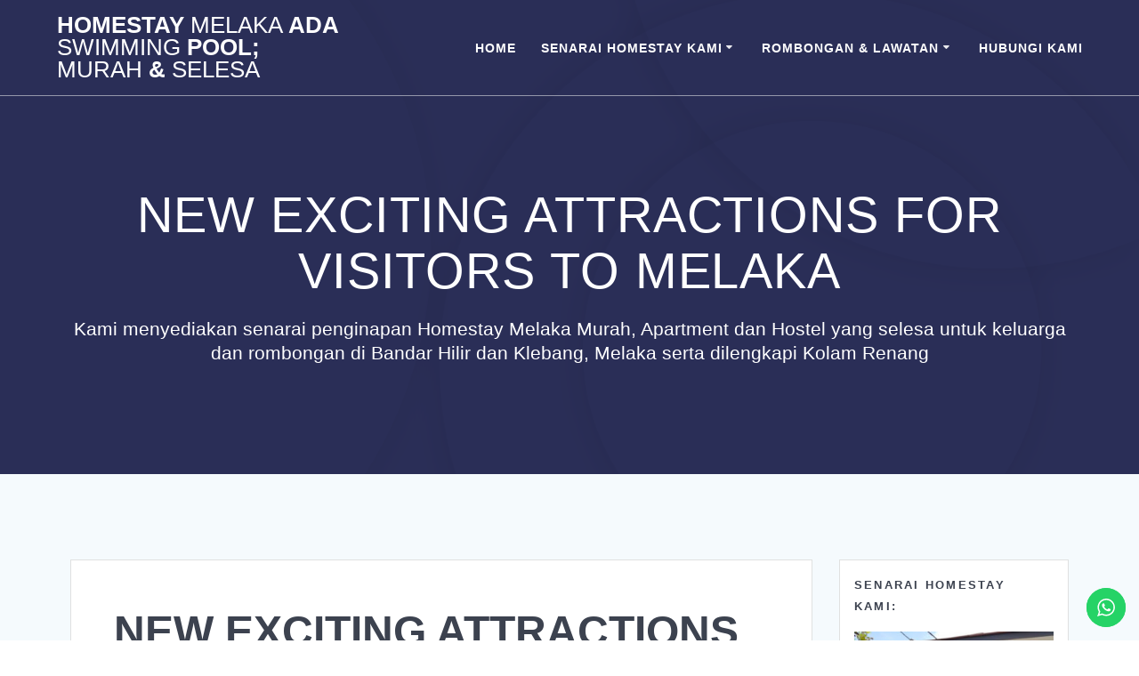

--- FILE ---
content_type: text/html; charset=UTF-8
request_url: https://homestaymelaka.worldheritage.com.my/2015/11/07/new-exciting-attractions-for-visitors-to-melaka/
body_size: 14447
content:
<!DOCTYPE html>
<html lang="en-US">
<head>
    <meta charset="UTF-8">
    <meta name="viewport" content="width=device-width, initial-scale=1">
    <link rel="profile" href="https://gmpg.org/xfn/11">

	    <script type="0f3c52087e2142250f3dccc4-text/javascript">
        (function (exports, d) {
            var _isReady = false,
                _event,
                _fns = [];

            function onReady(event) {
                d.removeEventListener("DOMContentLoaded", onReady);
                _isReady = true;
                _event = event;
                _fns.forEach(function (_fn) {
                    var fn = _fn[0],
                        context = _fn[1];
                    fn.call(context || exports, window.jQuery);
                });
            }

            function onReadyIe(event) {
                if (d.readyState === "complete") {
                    d.detachEvent("onreadystatechange", onReadyIe);
                    _isReady = true;
                    _event = event;
                    _fns.forEach(function (_fn) {
                        var fn = _fn[0],
                            context = _fn[1];
                        fn.call(context || exports, event);
                    });
                }
            }

            d.addEventListener && d.addEventListener("DOMContentLoaded", onReady) ||
            d.attachEvent && d.attachEvent("onreadystatechange", onReadyIe);

            function domReady(fn, context) {
                if (_isReady) {
                    fn.call(context, _event);
                }

                _fns.push([fn, context]);
            }

            exports.mesmerizeDomReady = domReady;
        })(window, document);
    </script>
	<meta name='robots' content='index, follow, max-image-preview:large, max-snippet:-1, max-video-preview:-1' />

	<!-- This site is optimized with the Yoast SEO plugin v26.3 - https://yoast.com/wordpress/plugins/seo/ -->
	<title>NEW EXCITING ATTRACTIONS FOR VISITORS TO MELAKA - HOMESTAY MELAKA ADA SWIMMING POOL; MURAH &amp; SELESA</title>
	<link rel="canonical" href="https://homestaymelaka.worldheritage.com.my/2015/11/07/new-exciting-attractions-for-visitors-to-melaka/" />
	<meta property="og:locale" content="en_US" />
	<meta property="og:type" content="article" />
	<meta property="og:title" content="NEW EXCITING ATTRACTIONS FOR VISITORS TO MELAKA - HOMESTAY MELAKA ADA SWIMMING POOL; MURAH &amp; SELESA" />
	<meta property="og:description" content="This blogspot is being created to compliment our main Tourism Melaka website at www.tourism-melaka.com. We hope to write our comments and views on the development of the tourism sector in Melaka so that old cultural jewels can be retained and new ones generated to attract more visitors to our Melakan shores. For us to continue&hellip; Read more" />
	<meta property="og:url" content="https://homestaymelaka.worldheritage.com.my/2015/11/07/new-exciting-attractions-for-visitors-to-melaka/" />
	<meta property="og:site_name" content="HOMESTAY MELAKA ADA SWIMMING POOL; MURAH &amp; SELESA" />
	<meta property="article:publisher" content="https://www.facebook.com/HomestayMelaka.WorldHeritage" />
	<meta property="article:published_time" content="2015-11-07T08:03:40+00:00" />
	<meta name="author" content="homestaymelaka" />
	<meta name="twitter:card" content="summary_large_image" />
	<meta name="twitter:label1" content="Written by" />
	<meta name="twitter:data1" content="homestaymelaka" />
	<script type="application/ld+json" class="yoast-schema-graph">{"@context":"https://schema.org","@graph":[{"@type":"Article","@id":"https://homestaymelaka.worldheritage.com.my/2015/11/07/new-exciting-attractions-for-visitors-to-melaka/#article","isPartOf":{"@id":"https://homestaymelaka.worldheritage.com.my/2015/11/07/new-exciting-attractions-for-visitors-to-melaka/"},"author":{"name":"homestaymelaka","@id":"https://homestaymelaka.worldheritage.com.my/#/schema/person/657d09c45b60e5a56af2822eeffd2e3e"},"headline":"NEW EXCITING ATTRACTIONS FOR VISITORS TO MELAKA","datePublished":"2015-11-07T08:03:40+00:00","mainEntityOfPage":{"@id":"https://homestaymelaka.worldheritage.com.my/2015/11/07/new-exciting-attractions-for-visitors-to-melaka/"},"wordCount":93,"commentCount":0,"publisher":{"@id":"https://homestaymelaka.worldheritage.com.my/#organization"},"keywords":["Tourism Melaka","visitors"],"articleSection":["Melaka Tourism"],"inLanguage":"en-US","potentialAction":[{"@type":"CommentAction","name":"Comment","target":["https://homestaymelaka.worldheritage.com.my/2015/11/07/new-exciting-attractions-for-visitors-to-melaka/#respond"]}]},{"@type":"WebPage","@id":"https://homestaymelaka.worldheritage.com.my/2015/11/07/new-exciting-attractions-for-visitors-to-melaka/","url":"https://homestaymelaka.worldheritage.com.my/2015/11/07/new-exciting-attractions-for-visitors-to-melaka/","name":"NEW EXCITING ATTRACTIONS FOR VISITORS TO MELAKA - HOMESTAY MELAKA ADA SWIMMING POOL; MURAH &amp; SELESA","isPartOf":{"@id":"https://homestaymelaka.worldheritage.com.my/#website"},"datePublished":"2015-11-07T08:03:40+00:00","breadcrumb":{"@id":"https://homestaymelaka.worldheritage.com.my/2015/11/07/new-exciting-attractions-for-visitors-to-melaka/#breadcrumb"},"inLanguage":"en-US","potentialAction":[{"@type":"ReadAction","target":["https://homestaymelaka.worldheritage.com.my/2015/11/07/new-exciting-attractions-for-visitors-to-melaka/"]}]},{"@type":"BreadcrumbList","@id":"https://homestaymelaka.worldheritage.com.my/2015/11/07/new-exciting-attractions-for-visitors-to-melaka/#breadcrumb","itemListElement":[{"@type":"ListItem","position":1,"name":"Home","item":"https://homestaymelaka.worldheritage.com.my/"},{"@type":"ListItem","position":2,"name":"NEW EXCITING ATTRACTIONS FOR VISITORS TO MELAKA"}]},{"@type":"WebSite","@id":"https://homestaymelaka.worldheritage.com.my/#website","url":"https://homestaymelaka.worldheritage.com.my/","name":"HOMESTAY MELAKA ADA SWIMMING POOL; MURAH &amp; SELESA","description":"Kami menyediakan senarai penginapan Homestay Melaka Murah, Apartment dan Hostel yang selesa untuk keluarga dan rombongan di Bandar Hilir dan Klebang, Melaka serta dilengkapi Kolam Renang","publisher":{"@id":"https://homestaymelaka.worldheritage.com.my/#organization"},"potentialAction":[{"@type":"SearchAction","target":{"@type":"EntryPoint","urlTemplate":"https://homestaymelaka.worldheritage.com.my/?s={search_term_string}"},"query-input":{"@type":"PropertyValueSpecification","valueRequired":true,"valueName":"search_term_string"}}],"inLanguage":"en-US"},{"@type":"Organization","@id":"https://homestaymelaka.worldheritage.com.my/#organization","name":"World Heritage Management","url":"https://homestaymelaka.worldheritage.com.my/","logo":{"@type":"ImageObject","inLanguage":"en-US","@id":"https://homestaymelaka.worldheritage.com.my/#/schema/logo/image/","url":"https://i0.wp.com/homestaymelaka.worldheritage.com.my/wp-content/uploads/2017/10/ADS-Homestay-Melaka-Bot-300px.jpg?fit=302%2C302&ssl=1","contentUrl":"https://i0.wp.com/homestaymelaka.worldheritage.com.my/wp-content/uploads/2017/10/ADS-Homestay-Melaka-Bot-300px.jpg?fit=302%2C302&ssl=1","width":302,"height":302,"caption":"World Heritage Management"},"image":{"@id":"https://homestaymelaka.worldheritage.com.my/#/schema/logo/image/"},"sameAs":["https://www.facebook.com/HomestayMelaka.WorldHeritage"]},{"@type":"Person","@id":"https://homestaymelaka.worldheritage.com.my/#/schema/person/657d09c45b60e5a56af2822eeffd2e3e","name":"homestaymelaka","image":{"@type":"ImageObject","inLanguage":"en-US","@id":"https://homestaymelaka.worldheritage.com.my/#/schema/person/image/","url":"https://secure.gravatar.com/avatar/?s=96&d=mm&r=g","contentUrl":"https://secure.gravatar.com/avatar/?s=96&d=mm&r=g","caption":"homestaymelaka"},"url":"https://homestaymelaka.worldheritage.com.my/author/homestaymelaka/"}]}</script>
	<!-- / Yoast SEO plugin. -->



<script type="0f3c52087e2142250f3dccc4-text/javascript">
dataLayer = [{"title":"NEW EXCITING ATTRACTIONS FOR VISITORS TO MELAKA","author":"homestaymelaka","wordcount":86,"logged_in":"false","page_id":2637,"post_date":"2015-11-07 16:03:40","post_type":"post"}];
</script>
<link rel="amphtml" href="https://homestaymelaka.worldheritage.com.my/2015/11/07/new-exciting-attractions-for-visitors-to-melaka/amp/" /><meta name="generator" content="AMP for WP 1.1.11"/><link rel='dns-prefetch' href='//platform-api.sharethis.com' />
<link rel='dns-prefetch' href='//www.googletagmanager.com' />
<link rel='dns-prefetch' href='//fonts.googleapis.com' />
<link rel='dns-prefetch' href='//pagead2.googlesyndication.com' />
<link rel="alternate" type="application/rss+xml" title="HOMESTAY MELAKA ADA SWIMMING POOL; MURAH &amp; SELESA &raquo; Feed" href="https://homestaymelaka.worldheritage.com.my/feed/" />
<link rel="alternate" type="application/rss+xml" title="HOMESTAY MELAKA ADA SWIMMING POOL; MURAH &amp; SELESA &raquo; Comments Feed" href="https://homestaymelaka.worldheritage.com.my/comments/feed/" />
<link rel="alternate" type="application/rss+xml" title="HOMESTAY MELAKA ADA SWIMMING POOL; MURAH &amp; SELESA &raquo; NEW EXCITING ATTRACTIONS FOR VISITORS TO MELAKA Comments Feed" href="https://homestaymelaka.worldheritage.com.my/2015/11/07/new-exciting-attractions-for-visitors-to-melaka/feed/" />
<link rel="alternate" title="oEmbed (JSON)" type="application/json+oembed" href="https://homestaymelaka.worldheritage.com.my/wp-json/oembed/1.0/embed?url=https%3A%2F%2Fhomestaymelaka.worldheritage.com.my%2F2015%2F11%2F07%2Fnew-exciting-attractions-for-visitors-to-melaka%2F" />
<link rel="alternate" title="oEmbed (XML)" type="text/xml+oembed" href="https://homestaymelaka.worldheritage.com.my/wp-json/oembed/1.0/embed?url=https%3A%2F%2Fhomestaymelaka.worldheritage.com.my%2F2015%2F11%2F07%2Fnew-exciting-attractions-for-visitors-to-melaka%2F&#038;format=xml" />

<link data-optimized="2" rel="stylesheet" href="https://homestaymelaka.worldheritage.com.my/wp-content/litespeed/css/74d7187cd1c7984772ad865586b67d4d.css?ver=cf115" />


















<link rel='stylesheet' id='mesmerize-fonts-css' href="" data-href='https://fonts.googleapis.com/css?family=Open+Sans%3A300%2C400%2C600%2C700%7CMuli%3A300%2C300italic%2C400%2C400italic%2C600%2C600italic%2C700%2C700italic%2C900%2C900italic%7CPlayfair+Display%3A400%2C400italic%2C700%2C700italic&#038;subset=latin%2Clatin-ext&#038;display=swap' type='text/css' media='all' />



<script type="0f3c52087e2142250f3dccc4-text/javascript" src="https://homestaymelaka.worldheritage.com.my/wp-includes/js/jquery/jquery.min.js?ver=3.7.1" id="jquery-core-js"></script>
<script type="0f3c52087e2142250f3dccc4-text/javascript" src="https://homestaymelaka.worldheritage.com.my/wp-includes/js/jquery/jquery-migrate.min.js?ver=3.4.1" id="jquery-migrate-js"></script>
<script type="0f3c52087e2142250f3dccc4-text/javascript" id="jquery-js-after">
/* <![CDATA[ */
    
        (function () {
            function setHeaderTopSpacing() {

                setTimeout(function() {
                  var headerTop = document.querySelector('.header-top');
                  var headers = document.querySelectorAll('.header-wrapper .header,.header-wrapper .header-homepage');

                  for (var i = 0; i < headers.length; i++) {
                      var item = headers[i];
                      item.style.paddingTop = headerTop.getBoundingClientRect().height + "px";
                  }

                    var languageSwitcher = document.querySelector('.mesmerize-language-switcher');

                    if(languageSwitcher){
                        languageSwitcher.style.top = "calc( " +  headerTop.getBoundingClientRect().height + "px + 1rem)" ;
                    }
                    
                }, 100);

             
            }

            window.addEventListener('resize', setHeaderTopSpacing);
            window.mesmerizeSetHeaderTopSpacing = setHeaderTopSpacing
            mesmerizeDomReady(setHeaderTopSpacing);
        })();
    
    
//# sourceURL=jquery-js-after
/* ]]> */
</script>
<script type="0f3c52087e2142250f3dccc4-text/javascript" src="https://homestaymelaka.worldheritage.com.my/wp-content/plugins/easy-facebook-likebox/facebook/frontend/assets/js/esf-free-popup.min.js?ver=6.6.5" id="easy-facebook-likebox-popup-script-js"></script>
<script type="0f3c52087e2142250f3dccc4-text/javascript" id="easy-facebook-likebox-public-script-js-extra">
/* <![CDATA[ */
var public_ajax = {"ajax_url":"https://homestaymelaka.worldheritage.com.my/wp-admin/admin-ajax.php","efbl_is_fb_pro":""};
//# sourceURL=easy-facebook-likebox-public-script-js-extra
/* ]]> */
</script>
<script type="0f3c52087e2142250f3dccc4-text/javascript" src="https://homestaymelaka.worldheritage.com.my/wp-content/plugins/easy-facebook-likebox/facebook/frontend/assets/js/public.js?ver=6.6.5" id="easy-facebook-likebox-public-script-js"></script>
<script type="0f3c52087e2142250f3dccc4-text/javascript" src="https://homestaymelaka.worldheritage.com.my/wp-content/plugins/image-vertical-reel-scroll-slideshow/image-vertical-reel-scroll-slideshow.js?ver=6.9" id="image-vertical-reel-scroll-slideshow-js"></script>
<script type="0f3c52087e2142250f3dccc4-text/javascript" src="https://homestaymelaka.worldheritage.com.my/wp-content/plugins/easy-facebook-likebox/frontend/assets/js/imagesloaded.pkgd.min.js?ver=6.9" id="imagesloaded.pkgd.min-js"></script>
<script type="0f3c52087e2142250f3dccc4-text/javascript" id="esf-insta-public-js-extra">
/* <![CDATA[ */
var esf_insta = {"ajax_url":"https://homestaymelaka.worldheritage.com.my/wp-admin/admin-ajax.php","version":"free","nonce":"baa192acbd"};
//# sourceURL=esf-insta-public-js-extra
/* ]]> */
</script>
<script type="0f3c52087e2142250f3dccc4-text/javascript" src="https://homestaymelaka.worldheritage.com.my/wp-content/plugins/easy-facebook-likebox//instagram/frontend/assets/js/esf-insta-public.js?ver=1" id="esf-insta-public-js"></script>
<script type="0f3c52087e2142250f3dccc4-text/javascript" src="//platform-api.sharethis.com/js/sharethis.js#source=googleanalytics-wordpress#product=ga" id="googleanalytics-platform-sharethis-js"></script>

<!-- Google tag (gtag.js) snippet added by Site Kit -->
<!-- Google Analytics snippet added by Site Kit -->
<script type="0f3c52087e2142250f3dccc4-text/javascript" src="https://www.googletagmanager.com/gtag/js?id=GT-PJRTM2W" id="google_gtagjs-js" async></script>
<script type="0f3c52087e2142250f3dccc4-text/javascript" id="google_gtagjs-js-after">
/* <![CDATA[ */
window.dataLayer = window.dataLayer || [];function gtag(){dataLayer.push(arguments);}
gtag("set","linker",{"domains":["homestaymelaka.worldheritage.com.my"]});
gtag("js", new Date());
gtag("set", "developer_id.dZTNiMT", true);
gtag("config", "GT-PJRTM2W", {"googlesitekit_post_type":"post"});
//# sourceURL=google_gtagjs-js-after
/* ]]> */
</script>
<link rel="https://api.w.org/" href="https://homestaymelaka.worldheritage.com.my/wp-json/" /><link rel="alternate" title="JSON" type="application/json" href="https://homestaymelaka.worldheritage.com.my/wp-json/wp/v2/posts/2637" /><link rel="EditURI" type="application/rsd+xml" title="RSD" href="https://homestaymelaka.worldheritage.com.my/xmlrpc.php?rsd" />
<meta name="generator" content="WordPress 6.9" />
<link rel='shortlink' href='https://homestaymelaka.worldheritage.com.my/?p=2637' />
<meta name="generator" content="Site Kit by Google 1.171.0" /><!-- Global site tag (gtag.js) - Google Analytics -->
<script async src="https://www.googletagmanager.com/gtag/js?id=UA-142605982-1" type="0f3c52087e2142250f3dccc4-text/javascript"></script>
<script type="0f3c52087e2142250f3dccc4-text/javascript">
  window.dataLayer = window.dataLayer || [];
  function gtag(){dataLayer.push(arguments);}
  gtag('js', new Date());

  gtag('config', 'UA-142605982-1');
</script>



<meta property="fb:pages" content="326084294071967" />

<script type="0f3c52087e2142250f3dccc4-text/javascript">
  (function(i,s,o,g,r,a,m){i['GoogleAnalyticsObject']=r;i[r]=i[r]||function(){
  (i[r].q=i[r].q||[]).push(arguments)},i[r].l=1*new Date();a=s.createElement(o),
  m=s.getElementsByTagName(o)[0];a.async=1;a.src=g;m.parentNode.insertBefore(a,m)
  })(window,document,'script','https://www.google-analytics.com/analytics.js','ga');

  ga('create', 'UA-22772983-1', 'auto');
  ga('send', 'pageview');


<meta name="p:domain_verify" content="2aa001b36e42469b93d699676f63651e"/>
	
	


<!-- Analytics by WP Statistics - https://wp-statistics.com -->
    <script type="text/javascript" data-name="async-styles">
        (function () {
            var links = document.querySelectorAll('link[data-href]');
            for (var i = 0; i < links.length; i++) {
                var item = links[i];
                item.href = item.getAttribute('data-href')
            }
        })();
    </script>
	
<!-- Google AdSense meta tags added by Site Kit -->
<meta name="google-adsense-platform-account" content="ca-host-pub-2644536267352236">
<meta name="google-adsense-platform-domain" content="sitekit.withgoogle.com">
<!-- End Google AdSense meta tags added by Site Kit -->
<meta name="generator" content="Elementor 3.32.5; features: additional_custom_breakpoints; settings: css_print_method-external, google_font-enabled, font_display-auto">
			
			
<!-- Google AdSense snippet added by Site Kit -->
<script type="0f3c52087e2142250f3dccc4-text/javascript" async="async" src="https://pagead2.googlesyndication.com/pagead/js/adsbygoogle.js?client=ca-pub-0024352204265541&amp;host=ca-host-pub-2644536267352236" crossorigin="anonymous"></script>

<!-- End Google AdSense snippet added by Site Kit -->
<link rel="icon" href="https://homestaymelaka.worldheritage.com.my/wp-content/uploads/2019/12/cropped-ADS-Homestay-Melaka-Swimming-Pool-32x32.jpg" sizes="32x32" />
<link rel="icon" href="https://homestaymelaka.worldheritage.com.my/wp-content/uploads/2019/12/cropped-ADS-Homestay-Melaka-Swimming-Pool-192x192.jpg" sizes="192x192" />
<link rel="apple-touch-icon" href="https://homestaymelaka.worldheritage.com.my/wp-content/uploads/2019/12/cropped-ADS-Homestay-Melaka-Swimming-Pool-180x180.jpg" />
<meta name="msapplication-TileImage" content="https://homestaymelaka.worldheritage.com.my/wp-content/uploads/2019/12/cropped-ADS-Homestay-Melaka-Swimming-Pool-270x270.jpg" />
	
	        
            
    </head>

<body class="wp-singular post-template-default single single-post postid-2637 single-format-standard wp-theme-mesmerize overlap-first-section mesmerize-inner-page elementor-default elementor-kit-4570">

<a class="skip-link screen-reader-text" href="#page-content">Skip to content</a>

<div  id="page-top" class="header-top">
		<div class="navigation-bar bordered"  data-sticky='0'  data-sticky-mobile='1'  data-sticky-to='top' >
    <div class="navigation-wrapper ">
    	<div class="row basis-auto">
	        <div class="logo_col col-xs col-sm-fit">
	            <a class="text-logo" data-type="group"  data-dynamic-mod="true" href="https://homestaymelaka.worldheritage.com.my/">HOMESTAY<span style="font-weight: 300;" class="span12"> MELAKA</span> ADA<span style="font-weight: 300;" class="span12"> SWIMMING</span> POOL;<span style="font-weight: 300;" class="span12"> MURAH</span> &amp;<span style="font-weight: 300;" class="span12"> SELESA</span></a>	        </div>
	        <div class="main_menu_col col-xs">
	            <div id="mainmenu_container" class="row"><ul id="main_menu" class="active-line-bottom main-menu dropdown-menu"><li id="menu-item-3787" class="menu-item menu-item-type-custom menu-item-object-custom menu-item-home menu-item-3787"><a href="https://homestaymelaka.worldheritage.com.my/">Home</a></li>
<li id="menu-item-3791" class="menu-item menu-item-type-post_type menu-item-object-page menu-item-has-children menu-item-3791"><a href="https://homestaymelaka.worldheritage.com.my/senarai-homestay-melaka-kami/">SENARAI HOMESTAY KAMI</a>
<ul class="sub-menu">
	<li id="menu-item-4586" class="menu-item menu-item-type-post_type menu-item-object-page menu-item-4586"><a href="https://homestaymelaka.worldheritage.com.my/homestay-melaka-masam2manis-private-swimming-pool/">Homestay Melaka Masam2Manis – Private Swimming Pool</a></li>
	<li id="menu-item-4934" class="menu-item menu-item-type-post_type menu-item-object-page menu-item-4934"><a href="https://homestaymelaka.worldheritage.com.my/senarai-homestay-melaka-kami/homestay-melaka-taman-limbongan-permai-private-swimming-pool/">Homestay Melaka Taman Limbongan Permai – Private Swimming Pool</a></li>
	<li id="menu-item-4935" class="menu-item menu-item-type-post_type menu-item-object-page menu-item-4935"><a href="https://homestaymelaka.worldheritage.com.my/senarai-homestay-melaka-kami/homestay-taman-pokok-mangga-no-3/">Homestay Melaka Taman Pokok Mangga No 3 dengan Kolam Renang INTEX</a></li>
</ul>
</li>
<li id="menu-item-3811" class="menu-item menu-item-type-post_type menu-item-object-page menu-item-has-children menu-item-3811"><a href="https://homestaymelaka.worldheritage.com.my/pakej-rombongan/">ROMBONGAN &#038; LAWATAN</a>
<ul class="sub-menu">
	<li id="menu-item-3812" class="menu-item menu-item-type-post_type menu-item-object-page menu-item-3812"><a href="https://homestaymelaka.worldheritage.com.my/pakej-lawatan-student-pelajar-ke-melaka/">PAKEJ PELAJAR</a></li>
</ul>
</li>
<li id="menu-item-3814" class="menu-item menu-item-type-post_type menu-item-object-page menu-item-3814"><a href="https://homestaymelaka.worldheritage.com.my/hubungi-kami/">HUBUNGI KAMI</a></li>
</ul></div>    <a href="#" data-component="offcanvas" data-target="#offcanvas-wrapper" data-direction="right" data-width="300px" data-push="false">
        <div class="bubble"></div>
        <i class="fa fa-bars"></i>
    </a>
    <div id="offcanvas-wrapper" class="hide force-hide  offcanvas-right">
        <div class="offcanvas-top">
            <div class="logo-holder">
                <a class="text-logo" data-type="group"  data-dynamic-mod="true" href="https://homestaymelaka.worldheritage.com.my/">HOMESTAY<span style="font-weight: 300;" class="span12"> MELAKA</span> ADA<span style="font-weight: 300;" class="span12"> SWIMMING</span> POOL;<span style="font-weight: 300;" class="span12"> MURAH</span> &amp;<span style="font-weight: 300;" class="span12"> SELESA</span></a>            </div>
        </div>
        <div id="offcanvas-menu" class="menu-main-menu-container"><ul id="offcanvas_menu" class="offcanvas_menu"><li class="menu-item menu-item-type-custom menu-item-object-custom menu-item-home menu-item-3787"><a href="https://homestaymelaka.worldheritage.com.my/">Home</a></li>
<li class="menu-item menu-item-type-post_type menu-item-object-page menu-item-has-children menu-item-3791"><a href="https://homestaymelaka.worldheritage.com.my/senarai-homestay-melaka-kami/">SENARAI HOMESTAY KAMI</a>
<ul class="sub-menu">
	<li class="menu-item menu-item-type-post_type menu-item-object-page menu-item-4586"><a href="https://homestaymelaka.worldheritage.com.my/homestay-melaka-masam2manis-private-swimming-pool/">Homestay Melaka Masam2Manis – Private Swimming Pool</a></li>
	<li class="menu-item menu-item-type-post_type menu-item-object-page menu-item-4934"><a href="https://homestaymelaka.worldheritage.com.my/senarai-homestay-melaka-kami/homestay-melaka-taman-limbongan-permai-private-swimming-pool/">Homestay Melaka Taman Limbongan Permai – Private Swimming Pool</a></li>
	<li class="menu-item menu-item-type-post_type menu-item-object-page menu-item-4935"><a href="https://homestaymelaka.worldheritage.com.my/senarai-homestay-melaka-kami/homestay-taman-pokok-mangga-no-3/">Homestay Melaka Taman Pokok Mangga No 3 dengan Kolam Renang INTEX</a></li>
</ul>
</li>
<li class="menu-item menu-item-type-post_type menu-item-object-page menu-item-has-children menu-item-3811"><a href="https://homestaymelaka.worldheritage.com.my/pakej-rombongan/">ROMBONGAN &#038; LAWATAN</a>
<ul class="sub-menu">
	<li class="menu-item menu-item-type-post_type menu-item-object-page menu-item-3812"><a href="https://homestaymelaka.worldheritage.com.my/pakej-lawatan-student-pelajar-ke-melaka/">PAKEJ PELAJAR</a></li>
</ul>
</li>
<li class="menu-item menu-item-type-post_type menu-item-object-page menu-item-3814"><a href="https://homestaymelaka.worldheritage.com.my/hubungi-kami/">HUBUNGI KAMI</a></li>
</ul></div>
            </div>
    	        </div>
	    </div>
    </div>
</div>
</div>

<div id="page" class="site">
    <div class="header-wrapper">
        <div  class='header  color-overlay' style='; background:#6a73da'>
            								    <div class="inner-header-description gridContainer">
        <div class="row header-description-row">
    <div class="col-xs col-xs-12">
        <h1 class="hero-title">
            NEW EXCITING ATTRACTIONS FOR VISITORS TO MELAKA        </h1>
                    <p class="header-subtitle">Kami menyediakan senarai penginapan Homestay Melaka Murah, Apartment dan Hostel yang selesa untuk keluarga dan rombongan di Bandar Hilir dan Klebang, Melaka serta dilengkapi Kolam Renang</p>
            </div>
        </div>
    </div>
        <script type="0f3c52087e2142250f3dccc4-text/javascript">
		if (window.mesmerizeSetHeaderTopSpacing) {
			window.mesmerizeSetHeaderTopSpacing();
		}
    </script>
                        </div>
    </div>
    <div id='page-content' class="content post-page">
        <div class="gridContainer">
            <div class="row">
                <div class="col-xs-12 col-sm-8 col-md-9">
                    <div class="post-item">
						<div id="post-2637"class="post-2637 post type-post status-publish format-standard hentry category-melaka-tourism tag-tourism-melaka tag-visitors">

    <div class="post-content-single">

        <h2 class="h1">NEW EXCITING ATTRACTIONS FOR VISITORS TO MELAKA</h2>

        

<div class="post-meta muted">

  <i class="font-icon-post fa fa-user"></i>
  <a href="https://homestaymelaka.worldheritage.com.my/author/homestaymelaka/" title="Posts by homestaymelaka" rel="author">homestaymelaka</a>
  &nbsp;&nbsp;<i class="font-icon-post fa fa-folder-o"></i>
  <a href="https://homestaymelaka.worldheritage.com.my/category/melaka-tourism/" rel="category tag">Melaka Tourism</a>
  &nbsp;&nbsp;<i class="font-icon-post fa fa-calendar"></i>
  <span class="post-date">November 7, 2015</span>


  &nbsp;|&nbsp;<i class="font-icon-post fa fa-comment-o"></i>
  <span>0</span>
</div>

        <div class="post-content-inner">

            <p>This blogspot is being created to compliment our main Tourism Melaka website at www.tourism-melaka.com.</p>
<p>We hope to write our comments and views on the development of the tourism sector in Melaka so that old cultural jewels can be retained and new ones generated to attract more visitors to our Melakan shores.</p>
<p>For us to continue our journey, we like to invite visitors to pen their comments and views so that we can create a sustainable and vibrant tourism sector in Melaka.</p>
<p>Enjoy.</p>
<p>TW Kang</p></p>

        </div>

        <p class="tags-list"><i data-cp-fa="true" class="font-icon-25 fa fa-tags"></i>&nbsp;<a href="https://homestaymelaka.worldheritage.com.my/tag/tourism-melaka/" rel="tag">Tourism Melaka</a> <a href="https://homestaymelaka.worldheritage.com.my/tag/visitors/" rel="tag">visitors</a></p>
    </div>


    
	<nav class="navigation post-navigation" aria-label="Posts">
		<h2 class="screen-reader-text">Post navigation</h2>
		<div class="nav-links"><div class="nav-previous"><a href="https://homestaymelaka.worldheritage.com.my/2015/11/05/melaka-art-festival-from-27-to-29-november-2015/" rel="prev"><i class="font-icon-post fa fa-angle-double-left"></i><span class="meta-nav" aria-hidden="true">Previous:</span> <span class="screen-reader-text">Previous post:</span> <span class="post-title">MELAKA ART FESTIVAL FROM 27 TO 29 NOVEMBER 2015</span></a></div><div class="nav-next"><a href="https://homestaymelaka.worldheritage.com.my/2015/11/09/chinese-to-invest-in-malacca-gateway/" rel="next"><span class="meta-nav" aria-hidden="true">Next:</span> <span class="screen-reader-text">Next post:</span> <span class="post-title">CHINESE TO INVEST IN MALACCA GATEWAY</span><i class="font-icon-post fa fa-angle-double-right"></i></a></div></div>
	</nav>

<div class="post-comments">
	 
  
</div>
<!-- /post-comments -->

  <div class="comments-form">
    <div class="comment-form">
     		<div id="respond" class="comment-respond">
		<h3 id="reply-title" class="comment-reply-title">Leave a Reply <small><a rel="nofollow" id="cancel-comment-reply-link" href="/2015/11/07/new-exciting-attractions-for-visitors-to-melaka/#respond" style="display:none;">Cancel reply</a></small></h3><form action="https://homestaymelaka.worldheritage.com.my/wp-comments-post.php" method="post" id="commentform" class="comment-form"><p class="comment-notes"><span id="email-notes">Your email address will not be published.</span> <span class="required-field-message">Required fields are marked <span class="required">*</span></span></p><p class="comment-form-comment"><label for="comment">Comment <span class="required">*</span></label> <textarea id="comment" name="comment" cols="45" rows="8" maxlength="65525" required="required"></textarea></p><p class="comment-form-author"><label for="author">Name <span class="required">*</span></label> <input id="author" name="author" type="text" value="" size="30" maxlength="245" autocomplete="name" required="required" /></p>
<p class="comment-form-email"><label for="email">Email <span class="required">*</span></label> <input id="email" name="email" type="text" value="" size="30" maxlength="100" aria-describedby="email-notes" autocomplete="email" required="required" /></p>
<p class="comment-form-url"><label for="url">Website</label> <input id="url" name="url" type="text" value="" size="30" maxlength="200" autocomplete="url" /></p>
<p class="comment-form-cookies-consent"><input id="wp-comment-cookies-consent" name="wp-comment-cookies-consent" type="checkbox" value="yes" /> <label for="wp-comment-cookies-consent">Save my name, email, and website in this browser for the next time I comment.</label></p>
<p class="form-submit"><input name="submit" type="submit" id="submit" class="button blue small" value="Post Comment" /> <input type='hidden' name='comment_post_ID' value='2637' id='comment_post_ID' />
<input type='hidden' name='comment_parent' id='comment_parent' value='0' />
</p><p style="display: none;"><input type="hidden" id="akismet_comment_nonce" name="akismet_comment_nonce" value="d26ed61f24" /></p><p style="display: none !important;" class="akismet-fields-container" data-prefix="ak_"><label>&#916;<textarea name="ak_hp_textarea" cols="45" rows="8" maxlength="100"></textarea></label><input type="hidden" id="ak_js_1" name="ak_js" value="7"/><script type="0f3c52087e2142250f3dccc4-text/javascript">document.getElementById( "ak_js_1" ).setAttribute( "value", ( new Date() ).getTime() );</script></p></form>	</div><!-- #respond -->
	    </div>
  </div>

</div>
                    </div>
                </div>
				
<div class="sidebar col-sm-4 col-md-3">
    <div class="sidebar-row">
        <div id="text-3" class="widget widget_text"><h5 class="widgettitle">Senarai Homestay Kami:</h5>			<div class="textwidget"><a href="https://homestaymelaka.worldheritage.com.my/senarai-homestay-melaka-kami/homestay-melaka-limbongan-permai/" rel="attachment noopener wp-att-3405"><img class="alignnone size-medium wp-image-3405" src="https://homestaymelaka.worldheritage.com.my/wp-content/uploads/2018/05/Homestay-Melaka-Limbongan-Permai-List-Ads-300x180.jpg" alt="" width="300" height="180" /></a>

<a href="https://www.agoda.com/partners/partnersearch.aspx?pcs=10&cid=1492535&hid=44604" target="_blank"><img src="//pix6.agoda.net/hotelImages/44604/-1/f950fe3f927c46a3285d9d596c95c1a3.jpg?s=360x270" srcset="//pix6.agoda.net/hotelImages/44604/-1/f950fe3f927c46a3285d9d596c95c1a3.jpg?s=360x270 1x, //pix6.agoda.net/hotelImages/44604/-1/f950fe3f927c46a3285d9d596c95c1a3.jpg?s=720x540 2x" width="300" /></a>

<a href="https://homestaymelaka.worldheritage.com.my/senarai-homestay-melaka-kami/homestay-melaka-masam2manis-lorong-pandan/" rel="attachment noopener wp-att-3406"><img class="alignnone size-medium wp-image-3406" src="https://homestaymelaka.worldheritage.com.my/wp-content/uploads/2018/05/Homestay-Melaka-Masam2Manis-List-Ads-300x180.jpg" alt="" width="300" height="180" /></a>

<a href="https://homestaymelaka.worldheritage.com.my/senarai-homestay-melaka-kami/homestay-melaka-taman-pokok-mangga/" rel="attachment noopener wp-att-3410"><img class="alignnone size-medium wp-image-3410" src="https://homestaymelaka.worldheritage.com.my/wp-content/uploads/2018/05/Homestay-Melaka-Pokok-Mangga-300x180.jpg" alt="" width="300" height="180" /></a>

<a href="https://homestaymelaka.worldheritage.com.my/senarai-homestay-melaka-kami/homestay-melaka-taman-pokok-mangga/" rel="attachment noopener wp-att-3409"><img class="alignnone size-medium wp-image-3409" src="https://homestaymelaka.worldheritage.com.my/wp-content/uploads/2018/05/Homestay-Melaka-Pokok-Mangga-3--300x180.jpg" alt="" width="300" height="180" /></a>

<a href="https://homestaymelaka.worldheritage.com.my/apartment-hostel/indah-kembara-premier-apartment-3-bilik/" rel="attachment wp-att-3519"><img class="alignnone size-medium wp-image-3519" src="https://homestaymelaka.worldheritage.com.my/wp-content/uploads/2018/08/Homestay-Melaka-Indah-Kembara-PREMIER-Swimming-Pool-Kolam-Renang-300x180.jpg" alt="" width="300" height="180" /></a>

<a href="https://homestaymelaka.worldheritage.com.my/apartment-hostel/indah-kembara-deluxe-apartment-2-bilik/" rel="attachment wp-att-3520"><img class="alignnone size-medium wp-image-3520" src="https://homestaymelaka.worldheritage.com.my/wp-content/uploads/2018/08/Homestay-Melaka-Indah-Kembara-DELUXE-Swimming-Pool-Kolam-Renang-300x180.jpg" alt="" width="300" height="180" /></a>

<a href="https://homestaymelaka.worldheritage.com.my/apartment-hostel/indah-kembara-apartment-studio/" rel="attachment wp-att-3521"><img class="alignnone size-medium wp-image-3521" src="https://homestaymelaka.worldheritage.com.my/wp-content/uploads/2018/08/Homestay-Melaka-Indah-Kembara-Studio-Swimming-Pool-Kolam-Renang--300x180.jpg" alt="" width="300" height="180" /></a>

<a href="https://homestaymelaka.worldheritage.com.my/apartment-hostel/hostel-asrama-indah-kembara/" rel="noopener"><img class="alignnone size-medium wp-image-3418" src="https://homestaymelaka.worldheritage.com.my/wp-content/uploads/2018/06/Homestay-Melaka-Indah-Kembara-Dorm-300x180.jpg" alt="" width="300" height="180" /></a></div>
		</div><div id="text-5" class="widget widget_text">			<div class="textwidget"><script async src="//pagead2.googlesyndication.com/pagead/js/adsbygoogle.js" type="0f3c52087e2142250f3dccc4-text/javascript"></script>
<!-- Responsive Ads -->
<ins class="adsbygoogle"
     style="display:block"
     data-ad-client="ca-pub-0024352204265541"
     data-ad-slot="8161874721"
     data-ad-format="auto"></ins>
<script type="0f3c52087e2142250f3dccc4-text/javascript">
(adsbygoogle = window.adsbygoogle || []).push({});
</script>


<p style="text-align: center;"><a href="http://www.homestaymelaka.com.my/wp-content/uploads/2015/05/tampal-plug-2-300x213.jpg"><img class="alignnone size-medium wp-image-1784" src="https://www.homestaymelaka.com.my/wp-content/uploads/2015/05/tampal-plug-2-300x213-300x213.jpg" alt="tampal-plug-2-300x213"  /></a></p>
<p style="text-align: center;"><em><strong>Kami berdaftar dengan Homestay Warisan Melaka</strong></em></p>
</div>
		</div><div id="custom_html-2" class="widget_text widget widget_custom_html"><h5 class="widgettitle">LIKE Facebook kami !!!</h5><div class="textwidget custom-html-widget"><iframe src="https://www.facebook.com/plugins/page.php?href=https%3A%2F%2Fwww.facebook.com%2FHOMESTAYMELAKA.WORLDHERITAGE%2F&tabs=timeline&width=300&height=800&small_header=false&adapt_container_width=true&hide_cover=false&show_facepile=true&appId=1824942161072473" width="300" height="800" style="border:none;overflow:hidden" scrolling="yes" frameborder="1" allowtransparency="true"></iframe></div></div><div id="image-vertical-reel-scroll-slideshow" class="widget ivrss_widget"><h5 class="widgettitle">TESTIMONI PENGUNJUNG HOMESTAY KAMI</h5>		<div style="padding-top:8px;padding-bottom:8px;">
			<div style="text-align:left;vertical-align:middle;text-decoration: none;overflow: hidden; position: relative; margin-left: 1px; height: 550px;" id="ivrss_holder1">
				<div class='cas_div' style='height:550px;padding:2px 0px 2px 0px;'><a style='text-decoration:none' target='_blank' class='cas_div' href='https://homestaymelaka.worldheritage.com.my/wp-content/uploads/2016/07/TESTIMONI-5.jpg'><img border='0' src='https://homestaymelaka.worldheritage.com.my/wp-content/uploads/2016/07/TESTIMONI-5.jpg'></a></div><div class='cas_div' style='height:550px;padding:2px 0px 2px 0px;'><a style='text-decoration:none' target='_blank' class='cas_div' href='https://homestaymelaka.worldheritage.com.my/wp-content/uploads/2016/07/TESTIMONI-1.jpg'><img border='0' src='https://homestaymelaka.worldheritage.com.my/wp-content/uploads/2016/07/TESTIMONI-1.jpg'></a></div><div class='cas_div' style='height:550px;padding:2px 0px 2px 0px;'><a style='text-decoration:none' target='_blank' class='cas_div' href='https://homestaymelaka.worldheritage.com.my/wp-content/uploads/2016/07/TESTIMONI-6.jpg'><img border='0' src='https://homestaymelaka.worldheritage.com.my/wp-content/uploads/2016/07/TESTIMONI-6.jpg'></a></div><div class='cas_div' style='height:550px;padding:2px 0px 2px 0px;'><a style='text-decoration:none' target='_blank' class='cas_div' href='https://homestaymelaka.worldheritage.com.my/wp-content/uploads/2016/07/TESTIMONI-8.jpg'><img border='0' src='https://homestaymelaka.worldheritage.com.my/wp-content/uploads/2016/07/TESTIMONI-8.jpg'></a></div><div class='cas_div' style='height:550px;padding:2px 0px 2px 0px;'><a style='text-decoration:none' target='_blank' class='cas_div' href='https://homestaymelaka.worldheritage.com.my/wp-content/uploads/2016/07/TESTIMONI-7.jpg'><img border='0' src='https://homestaymelaka.worldheritage.com.my/wp-content/uploads/2016/07/TESTIMONI-7.jpg'></a></div><div class='cas_div' style='height:550px;padding:2px 0px 2px 0px;'><a style='text-decoration:none' target='_blank' class='cas_div' href='https://homestaymelaka.worldheritage.com.my/wp-content/uploads/2016/07/TESTIMONI-2.jpg'><img border='0' src='https://homestaymelaka.worldheritage.com.my/wp-content/uploads/2016/07/TESTIMONI-2.jpg'></a></div><div class='cas_div' style='height:550px;padding:2px 0px 2px 0px;'><a style='text-decoration:none' target='_blank' class='cas_div' href='https://homestaymelaka.worldheritage.com.my/wp-content/uploads/2016/07/TESTIMONI-3.jpg'><img border='0' src='https://homestaymelaka.worldheritage.com.my/wp-content/uploads/2016/07/TESTIMONI-3.jpg'></a></div><div class='cas_div' style='height:550px;padding:2px 0px 2px 0px;'><a style='text-decoration:none' target='_blank' class='cas_div' href='https://homestaymelaka.worldheritage.com.my/wp-content/uploads/2016/07/TESTIMONI-4.jpg'><img border='0' src='https://homestaymelaka.worldheritage.com.my/wp-content/uploads/2016/07/TESTIMONI-4.jpg'></a></div>			</div>
		</div>
		<script type="0f3c52087e2142250f3dccc4-text/javascript">
        var ivrss_array	= new Array();
        var ivrss_obj	= '';
        var ivrss_scrollPos 	= '';
        var ivrss_numScrolls	= '';
        var ivrss_heightOfElm = '550';
        var ivrss_numberOfElm = '1';
		var ivrss_speed = '2';
		var ivrss_waitseconds = '2';
        var ivrss_scrollOn 	= 'true';
        function ivrss_createscroll() 
        {
            ivrss_array[0] = '<div class=\'cas_div\' style=\'height:550px;padding:2px 0px 2px 0px;\'><a style=\'text-decoration:none\'  target=\'_blank\' href=\'https://homestaymelaka.worldheritage.com.my/wp-content/uploads/2016/07/TESTIMONI-5.jpg\'><img border=\'0\' src=\'https://homestaymelaka.worldheritage.com.my/wp-content/uploads/2016/07/TESTIMONI-5.jpg\'></a></div>'; ivrss_array[1] = '<div class=\'cas_div\' style=\'height:550px;padding:2px 0px 2px 0px;\'><a style=\'text-decoration:none\'  target=\'_blank\' href=\'https://homestaymelaka.worldheritage.com.my/wp-content/uploads/2016/07/TESTIMONI-1.jpg\'><img border=\'0\' src=\'https://homestaymelaka.worldheritage.com.my/wp-content/uploads/2016/07/TESTIMONI-1.jpg\'></a></div>'; ivrss_array[2] = '<div class=\'cas_div\' style=\'height:550px;padding:2px 0px 2px 0px;\'><a style=\'text-decoration:none\'  target=\'_blank\' href=\'https://homestaymelaka.worldheritage.com.my/wp-content/uploads/2016/07/TESTIMONI-6.jpg\'><img border=\'0\' src=\'https://homestaymelaka.worldheritage.com.my/wp-content/uploads/2016/07/TESTIMONI-6.jpg\'></a></div>'; ivrss_array[3] = '<div class=\'cas_div\' style=\'height:550px;padding:2px 0px 2px 0px;\'><a style=\'text-decoration:none\'  target=\'_blank\' href=\'https://homestaymelaka.worldheritage.com.my/wp-content/uploads/2016/07/TESTIMONI-8.jpg\'><img border=\'0\' src=\'https://homestaymelaka.worldheritage.com.my/wp-content/uploads/2016/07/TESTIMONI-8.jpg\'></a></div>'; ivrss_array[4] = '<div class=\'cas_div\' style=\'height:550px;padding:2px 0px 2px 0px;\'><a style=\'text-decoration:none\'  target=\'_blank\' href=\'https://homestaymelaka.worldheritage.com.my/wp-content/uploads/2016/07/TESTIMONI-7.jpg\'><img border=\'0\' src=\'https://homestaymelaka.worldheritage.com.my/wp-content/uploads/2016/07/TESTIMONI-7.jpg\'></a></div>'; ivrss_array[5] = '<div class=\'cas_div\' style=\'height:550px;padding:2px 0px 2px 0px;\'><a style=\'text-decoration:none\'  target=\'_blank\' href=\'https://homestaymelaka.worldheritage.com.my/wp-content/uploads/2016/07/TESTIMONI-2.jpg\'><img border=\'0\' src=\'https://homestaymelaka.worldheritage.com.my/wp-content/uploads/2016/07/TESTIMONI-2.jpg\'></a></div>'; ivrss_array[6] = '<div class=\'cas_div\' style=\'height:550px;padding:2px 0px 2px 0px;\'><a style=\'text-decoration:none\'  target=\'_blank\' href=\'https://homestaymelaka.worldheritage.com.my/wp-content/uploads/2016/07/TESTIMONI-3.jpg\'><img border=\'0\' src=\'https://homestaymelaka.worldheritage.com.my/wp-content/uploads/2016/07/TESTIMONI-3.jpg\'></a></div>'; ivrss_array[7] = '<div class=\'cas_div\' style=\'height:550px;padding:2px 0px 2px 0px;\'><a style=\'text-decoration:none\'  target=\'_blank\' href=\'https://homestaymelaka.worldheritage.com.my/wp-content/uploads/2016/07/TESTIMONI-4.jpg\'><img border=\'0\' src=\'https://homestaymelaka.worldheritage.com.my/wp-content/uploads/2016/07/TESTIMONI-4.jpg\'></a></div>';             ivrss_obj	= document.getElementById('ivrss_holder1');
            ivrss_obj.style.height = (ivrss_numberOfElm * ivrss_heightOfElm) + 'px';
            ivrss_content();
        }
        </script>
        <script type="0f3c52087e2142250f3dccc4-text/javascript">
        ivrss_createscroll();
        </script>
		</div>    </div>
</div>
            </div>
        </div>

    </div>
<div  class='footer footer-simple'>
    <div  class='footer-content center-xs'>
        <div class="gridContainer">
	        <div class="row middle-xs footer-content-row">
	            <div class="footer-content-col col-xs-12">
	                    <p  class="copyright">&copy;&nbsp;&nbsp;2026&nbsp;HOMESTAY MELAKA ADA SWIMMING POOL; MURAH &amp; SELESA.&nbsp;Built using WordPress and the <a rel="nofollow" target="_blank" href="https://extendthemes.com/go/built-with-mesmerize/" class="mesmerize-theme-link">Mesmerize Theme</a></p>	            </div>
	        </div>
	    </div>
    </div>
</div>
	</div>
<script type="speculationrules">
{"prefetch":[{"source":"document","where":{"and":[{"href_matches":"/*"},{"not":{"href_matches":["/wp-*.php","/wp-admin/*","/wp-content/uploads/*","/wp-content/*","/wp-content/plugins/*","/wp-content/themes/mesmerize/*","/*\\?(.+)"]}},{"not":{"selector_matches":"a[rel~=\"nofollow\"]"}},{"not":{"selector_matches":".no-prefetch, .no-prefetch a"}}]},"eagerness":"conservative"}]}
</script>
		<!-- Click to Chat - https://holithemes.com/plugins/click-to-chat/  v4.30 -->
									<div class="ht-ctc ht-ctc-chat ctc-analytics ctc_wp_desktop style-7_1  ht_ctc_entry_animation ht_ctc_an_entry_corner " id="ht-ctc-chat"  
				style="display: none;  position: fixed; bottom: 15px; right: 15px;"   >
								<div class="ht_ctc_style ht_ctc_chat_style">
				

<div class="ctc_s_7_1 ctc-analytics ctc_nb" style="display:flex;justify-content:center;align-items:center; background-color: #25D366; border-radius:25px;" data-nb_top="-7.8px" data-nb_right="-7.8px">
	<p class="ctc_s_7_1_cta ctc-analytics ctc_cta ht-ctc-cta  ht-ctc-cta-hover ctc_cta_stick " style=" display: none; order: 0; color: #ffffff; padding: 0px 0px 0px 21px;  margin:0 10px; border-radius: 25px; ">WhatsApp Tempahan !</p>
	<div class="ctc_s_7_icon_padding ctc-analytics " style="padding: 12px;background-color: #25D366;border-radius: 25px; ">
		<svg style="pointer-events:none; display:block; height:20px; width:20px;" height="20px" version="1.1" viewBox="0 0 509 512" width="20px">
        <g fill="none" fill-rule="evenodd" id="Page-1" stroke="none" stroke-width="1">
            <path style="fill: #ffffff;" d="M259.253137,0.00180389396 C121.502859,0.00180389396 9.83730687,111.662896 9.83730687,249.413175 C9.83730687,296.530232 22.9142299,340.597122 45.6254897,378.191325 L0.613226597,512.001804 L138.700183,467.787757 C174.430395,487.549184 215.522926,498.811168 259.253137,498.811168 C396.994498,498.811168 508.660049,387.154535 508.660049,249.415405 C508.662279,111.662896 396.996727,0.00180389396 259.253137,0.00180389396 L259.253137,0.00180389396 Z M259.253137,459.089875 C216.65782,459.089875 176.998957,446.313956 143.886359,424.41206 L63.3044195,450.21808 L89.4939401,372.345171 C64.3924908,337.776609 49.5608297,295.299463 49.5608297,249.406486 C49.5608297,133.783298 143.627719,39.7186378 259.253137,39.7186378 C374.871867,39.7186378 468.940986,133.783298 468.940986,249.406486 C468.940986,365.025215 374.874096,459.089875 259.253137,459.089875 Z M200.755924,146.247066 C196.715791,136.510165 193.62103,136.180176 187.380228,135.883632 C185.239759,135.781068 182.918689,135.682963 180.379113,135.682963 C172.338979,135.682963 164.002301,138.050856 158.97889,143.19021 C152.865178,149.44439 137.578667,164.09322 137.578667,194.171258 C137.578667,224.253755 159.487251,253.321759 162.539648,257.402027 C165.600963,261.477835 205.268745,324.111057 266.985579,349.682963 C315.157262,369.636141 329.460495,367.859106 340.450462,365.455539 C356.441543,361.9639 376.521811,350.186865 381.616571,335.917077 C386.711331,321.63837 386.711331,309.399797 385.184018,306.857991 C383.654475,304.305037 379.578667,302.782183 373.464955,299.716408 C367.351242,296.659552 337.288812,281.870254 331.68569,279.83458 C326.080339,277.796676 320.898622,278.418749 316.5887,284.378615 C310.639982,292.612729 304.918689,301.074268 300.180674,306.09099 C296.46161,310.02856 290.477218,310.577055 285.331175,308.389764 C278.564174,305.506821 259.516237,298.869139 236.160607,278.048627 C217.988923,261.847958 205.716906,241.83458 202.149458,235.711949 C198.582011,229.598236 201.835077,225.948292 204.584241,222.621648 C207.719135,218.824546 210.610997,216.097679 213.667853,212.532462 C216.724709,208.960555 218.432625,207.05866 220.470529,202.973933 C222.508433,198.898125 221.137195,194.690767 219.607652,191.629452 C218.07588,188.568136 205.835077,158.494558 200.755924,146.247066 Z" 
            fill="#ffffff" id="htwaicon-chat"/>
        </g>
        </svg>	</div>
</div>
				</div>
			</div>
							<span class="ht_ctc_chat_data" data-settings="{&quot;number&quot;:&quot;60135960979&quot;,&quot;pre_filled&quot;:&quot;Salam...saya nak tempah Homestay Melaka !&quot;,&quot;dis_m&quot;:&quot;show&quot;,&quot;dis_d&quot;:&quot;show&quot;,&quot;css&quot;:&quot;display: none; cursor: pointer; z-index: 99999999;&quot;,&quot;pos_d&quot;:&quot;position: fixed; bottom: 15px; right: 15px;&quot;,&quot;pos_m&quot;:&quot;position: fixed; bottom: 10px; right: 10px;&quot;,&quot;side_d&quot;:&quot;right&quot;,&quot;side_m&quot;:&quot;right&quot;,&quot;schedule&quot;:&quot;no&quot;,&quot;se&quot;:150,&quot;ani&quot;:&quot;no-animation&quot;,&quot;url_target_d&quot;:&quot;_blank&quot;,&quot;ga&quot;:&quot;yes&quot;,&quot;fb&quot;:&quot;yes&quot;,&quot;webhook_format&quot;:&quot;json&quot;,&quot;g_init&quot;:&quot;default&quot;,&quot;g_an_event_name&quot;:&quot;chat: {number}&quot;,&quot;pixel_event_name&quot;:&quot;Click to Chat by HoliThemes&quot;}" data-rest="d5b26afed3"></span>
							<script type="0f3c52087e2142250f3dccc4-text/javascript">
				const lazyloadRunObserver = () => {
					const lazyloadBackgrounds = document.querySelectorAll( `.e-con.e-parent:not(.e-lazyloaded)` );
					const lazyloadBackgroundObserver = new IntersectionObserver( ( entries ) => {
						entries.forEach( ( entry ) => {
							if ( entry.isIntersecting ) {
								let lazyloadBackground = entry.target;
								if( lazyloadBackground ) {
									lazyloadBackground.classList.add( 'e-lazyloaded' );
								}
								lazyloadBackgroundObserver.unobserve( entry.target );
							}
						});
					}, { rootMargin: '200px 0px 200px 0px' } );
					lazyloadBackgrounds.forEach( ( lazyloadBackground ) => {
						lazyloadBackgroundObserver.observe( lazyloadBackground );
					} );
				};
				const events = [
					'DOMContentLoaded',
					'elementor/lazyload/observe',
				];
				events.forEach( ( event ) => {
					document.addEventListener( event, lazyloadRunObserver );
				} );
			</script>
			    <script type="0f3c52087e2142250f3dccc4-text/javascript">
        /(trident|msie)/i.test(navigator.userAgent) && document.getElementById && window.addEventListener && window.addEventListener("hashchange", function () {
            var t, e = location.hash.substring(1);
            /^[A-z0-9_-]+$/.test(e) && (t = document.getElementById(e)) && (/^(?:a|select|input|button|textarea)$/i.test(t.tagName) || (t.tabIndex = -1), t.focus())
        }, !1);
    </script>
	<script type="0f3c52087e2142250f3dccc4-text/javascript" id="ht_ctc_app_js-js-extra">
/* <![CDATA[ */
var ht_ctc_chat_var = {"number":"60135960979","pre_filled":"Salam...saya nak tempah Homestay Melaka !","dis_m":"show","dis_d":"show","css":"display: none; cursor: pointer; z-index: 99999999;","pos_d":"position: fixed; bottom: 15px; right: 15px;","pos_m":"position: fixed; bottom: 10px; right: 10px;","side_d":"right","side_m":"right","schedule":"no","se":"150","ani":"no-animation","url_target_d":"_blank","ga":"yes","fb":"yes","webhook_format":"json","g_init":"default","g_an_event_name":"chat: {number}","pixel_event_name":"Click to Chat by HoliThemes"};
var ht_ctc_variables = {"g_an_event_name":"chat: {number}","pixel_event_type":"trackCustom","pixel_event_name":"Click to Chat by HoliThemes","g_an_params":["g_an_param_1","g_an_param_2","g_an_param_3"],"g_an_param_1":{"key":"number","value":"{number}"},"g_an_param_2":{"key":"title","value":"{title}"},"g_an_param_3":{"key":"url","value":"{url}"},"pixel_params":["pixel_param_1","pixel_param_2","pixel_param_3","pixel_param_4"],"pixel_param_1":{"key":"Category","value":"Click to Chat for WhatsApp"},"pixel_param_2":{"key":"ID","value":"{number}"},"pixel_param_3":{"key":"Title","value":"{title}"},"pixel_param_4":{"key":"URL","value":"{url}"}};
//# sourceURL=ht_ctc_app_js-js-extra
/* ]]> */
</script>
<script type="0f3c52087e2142250f3dccc4-text/javascript" src="https://homestaymelaka.worldheritage.com.my/wp-content/plugins/click-to-chat-for-whatsapp/new/inc/assets/js/app.js?ver=4.30" id="ht_ctc_app_js-js" defer="defer" data-wp-strategy="defer"></script>
<script type="0f3c52087e2142250f3dccc4-text/javascript" defer="defer" src="https://homestaymelaka.worldheritage.com.my/wp-includes/js/imagesloaded.min.js?ver=5.0.0" id="imagesloaded-js"></script>
<script type="0f3c52087e2142250f3dccc4-text/javascript" defer="defer" src="https://homestaymelaka.worldheritage.com.my/wp-includes/js/masonry.min.js?ver=4.2.2" id="masonry-js"></script>
<script type="0f3c52087e2142250f3dccc4-text/javascript" defer="defer" src="https://homestaymelaka.worldheritage.com.my/wp-content/themes/mesmerize/assets/js/theme.bundle.min.js?ver=1.6.145" id="mesmerize-theme-js"></script>
<script type="0f3c52087e2142250f3dccc4-text/javascript" src="https://homestaymelaka.worldheritage.com.my/wp-includes/js/comment-reply.min.js?ver=6.9" id="comment-reply-js" async="async" data-wp-strategy="async" fetchpriority="low"></script>
<script type="0f3c52087e2142250f3dccc4-text/javascript" id="wp-statistics-tracker-js-extra">
/* <![CDATA[ */
var WP_Statistics_Tracker_Object = {"requestUrl":"https://homestaymelaka.worldheritage.com.my/wp-json/wp-statistics/v2","ajaxUrl":"https://homestaymelaka.worldheritage.com.my/wp-admin/admin-ajax.php","hitParams":{"wp_statistics_hit":1,"source_type":"post","source_id":2637,"search_query":"","signature":"5b6ceb907bc16e7074883ea43f012225","endpoint":"hit"},"onlineParams":{"wp_statistics_hit":1,"source_type":"post","source_id":2637,"search_query":"","signature":"5b6ceb907bc16e7074883ea43f012225","endpoint":"online"},"option":{"userOnline":"1","dntEnabled":"1","bypassAdBlockers":false,"consentIntegration":{"name":null,"status":[]},"isPreview":false,"trackAnonymously":false,"isWpConsentApiActive":false,"consentLevel":"functional"},"jsCheckTime":"60000","isLegacyEventLoaded":"","customEventAjaxUrl":"https://homestaymelaka.worldheritage.com.my/wp-admin/admin-ajax.php?action=wp_statistics_custom_event&nonce=ca0f40f113"};
//# sourceURL=wp-statistics-tracker-js-extra
/* ]]> */
</script>
<script type="0f3c52087e2142250f3dccc4-text/javascript" src="https://homestaymelaka.worldheritage.com.my/wp-content/plugins/wp-statistics/assets/js/tracker.js?ver=14.15.6" id="wp-statistics-tracker-js"></script>
<script defer type="0f3c52087e2142250f3dccc4-text/javascript" src="https://homestaymelaka.worldheritage.com.my/wp-content/plugins/akismet/_inc/akismet-frontend.js?ver=1704808322" id="akismet-frontend-js"></script>
<script id="wp-emoji-settings" type="application/json">
{"baseUrl":"https://s.w.org/images/core/emoji/17.0.2/72x72/","ext":".png","svgUrl":"https://s.w.org/images/core/emoji/17.0.2/svg/","svgExt":".svg","source":{"concatemoji":"https://homestaymelaka.worldheritage.com.my/wp-includes/js/wp-emoji-release.min.js?ver=6.9"}}
</script>
<script type="0f3c52087e2142250f3dccc4-module">
/* <![CDATA[ */
/*! This file is auto-generated */
const a=JSON.parse(document.getElementById("wp-emoji-settings").textContent),o=(window._wpemojiSettings=a,"wpEmojiSettingsSupports"),s=["flag","emoji"];function i(e){try{var t={supportTests:e,timestamp:(new Date).valueOf()};sessionStorage.setItem(o,JSON.stringify(t))}catch(e){}}function c(e,t,n){e.clearRect(0,0,e.canvas.width,e.canvas.height),e.fillText(t,0,0);t=new Uint32Array(e.getImageData(0,0,e.canvas.width,e.canvas.height).data);e.clearRect(0,0,e.canvas.width,e.canvas.height),e.fillText(n,0,0);const a=new Uint32Array(e.getImageData(0,0,e.canvas.width,e.canvas.height).data);return t.every((e,t)=>e===a[t])}function p(e,t){e.clearRect(0,0,e.canvas.width,e.canvas.height),e.fillText(t,0,0);var n=e.getImageData(16,16,1,1);for(let e=0;e<n.data.length;e++)if(0!==n.data[e])return!1;return!0}function u(e,t,n,a){switch(t){case"flag":return n(e,"\ud83c\udff3\ufe0f\u200d\u26a7\ufe0f","\ud83c\udff3\ufe0f\u200b\u26a7\ufe0f")?!1:!n(e,"\ud83c\udde8\ud83c\uddf6","\ud83c\udde8\u200b\ud83c\uddf6")&&!n(e,"\ud83c\udff4\udb40\udc67\udb40\udc62\udb40\udc65\udb40\udc6e\udb40\udc67\udb40\udc7f","\ud83c\udff4\u200b\udb40\udc67\u200b\udb40\udc62\u200b\udb40\udc65\u200b\udb40\udc6e\u200b\udb40\udc67\u200b\udb40\udc7f");case"emoji":return!a(e,"\ud83e\u1fac8")}return!1}function f(e,t,n,a){let r;const o=(r="undefined"!=typeof WorkerGlobalScope&&self instanceof WorkerGlobalScope?new OffscreenCanvas(300,150):document.createElement("canvas")).getContext("2d",{willReadFrequently:!0}),s=(o.textBaseline="top",o.font="600 32px Arial",{});return e.forEach(e=>{s[e]=t(o,e,n,a)}),s}function r(e){var t=document.createElement("script");t.src=e,t.defer=!0,document.head.appendChild(t)}a.supports={everything:!0,everythingExceptFlag:!0},new Promise(t=>{let n=function(){try{var e=JSON.parse(sessionStorage.getItem(o));if("object"==typeof e&&"number"==typeof e.timestamp&&(new Date).valueOf()<e.timestamp+604800&&"object"==typeof e.supportTests)return e.supportTests}catch(e){}return null}();if(!n){if("undefined"!=typeof Worker&&"undefined"!=typeof OffscreenCanvas&&"undefined"!=typeof URL&&URL.createObjectURL&&"undefined"!=typeof Blob)try{var e="postMessage("+f.toString()+"("+[JSON.stringify(s),u.toString(),c.toString(),p.toString()].join(",")+"));",a=new Blob([e],{type:"text/javascript"});const r=new Worker(URL.createObjectURL(a),{name:"wpTestEmojiSupports"});return void(r.onmessage=e=>{i(n=e.data),r.terminate(),t(n)})}catch(e){}i(n=f(s,u,c,p))}t(n)}).then(e=>{for(const n in e)a.supports[n]=e[n],a.supports.everything=a.supports.everything&&a.supports[n],"flag"!==n&&(a.supports.everythingExceptFlag=a.supports.everythingExceptFlag&&a.supports[n]);var t;a.supports.everythingExceptFlag=a.supports.everythingExceptFlag&&!a.supports.flag,a.supports.everything||((t=a.source||{}).concatemoji?r(t.concatemoji):t.wpemoji&&t.twemoji&&(r(t.twemoji),r(t.wpemoji)))});
//# sourceURL=https://homestaymelaka.worldheritage.com.my/wp-includes/js/wp-emoji-loader.min.js
/* ]]> */
</script>
<script src="/cdn-cgi/scripts/7d0fa10a/cloudflare-static/rocket-loader.min.js" data-cf-settings="0f3c52087e2142250f3dccc4-|49" defer></script><script defer src="https://static.cloudflareinsights.com/beacon.min.js/vcd15cbe7772f49c399c6a5babf22c1241717689176015" integrity="sha512-ZpsOmlRQV6y907TI0dKBHq9Md29nnaEIPlkf84rnaERnq6zvWvPUqr2ft8M1aS28oN72PdrCzSjY4U6VaAw1EQ==" data-cf-beacon='{"version":"2024.11.0","token":"679de87f495c4e69ba5ef5b471375199","r":1,"server_timing":{"name":{"cfCacheStatus":true,"cfEdge":true,"cfExtPri":true,"cfL4":true,"cfOrigin":true,"cfSpeedBrain":true},"location_startswith":null}}' crossorigin="anonymous"></script>
</body>
</html>


<!-- Page cached by LiteSpeed Cache 7.7 on 2026-01-28 08:18:16 -->
<!-- QUIC.cloud UCSS bypassed due to generation error ❌ /ucss/ed8bffb643dda12240021183e605cbb3.css -->
<!-- QUIC.cloud UCSS bypassed due to generation error ❌ /ucss/ed8bffb643dda12240021183e605cbb3.css -->

--- FILE ---
content_type: text/html; charset=utf-8
request_url: https://www.google.com/recaptcha/api2/aframe
body_size: 265
content:
<!DOCTYPE HTML><html><head><meta http-equiv="content-type" content="text/html; charset=UTF-8"></head><body><script nonce="ngOQ0mmdRzaO0-kbiFbFbA">/** Anti-fraud and anti-abuse applications only. See google.com/recaptcha */ try{var clients={'sodar':'https://pagead2.googlesyndication.com/pagead/sodar?'};window.addEventListener("message",function(a){try{if(a.source===window.parent){var b=JSON.parse(a.data);var c=clients[b['id']];if(c){var d=document.createElement('img');d.src=c+b['params']+'&rc='+(localStorage.getItem("rc::a")?sessionStorage.getItem("rc::b"):"");window.document.body.appendChild(d);sessionStorage.setItem("rc::e",parseInt(sessionStorage.getItem("rc::e")||0)+1);localStorage.setItem("rc::h",'1769621046743');}}}catch(b){}});window.parent.postMessage("_grecaptcha_ready", "*");}catch(b){}</script></body></html>